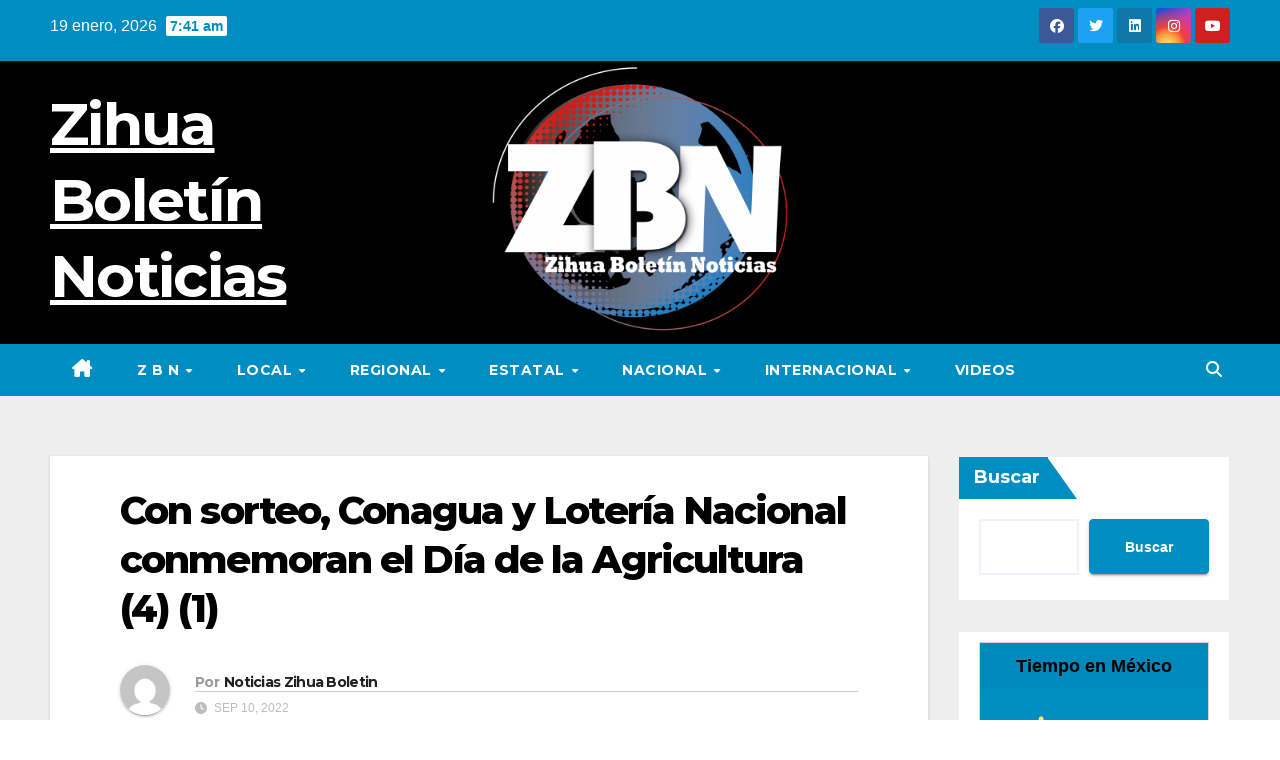

--- FILE ---
content_type: text/html; charset=UTF-8
request_url: https://zihuaboletinnoticias.com/con-sorteo-conagua-y-loteria-nacional-conmemoran-el-dia-de-la-agricultura/con-sorteo-conagua-y-loteria-nacional-conmemoran-el-dia-de-la-agricultura-4-1/
body_size: 15151
content:
<!DOCTYPE html>
<html lang="es">
<head>
<meta charset="UTF-8">
<meta name="viewport" content="width=device-width, initial-scale=1">
<link rel="profile" href="https://gmpg.org/xfn/11">
<meta name='robots' content='index, follow, max-image-preview:large, max-snippet:-1, max-video-preview:-1' />
	<style>img:is([sizes="auto" i], [sizes^="auto," i]) { contain-intrinsic-size: 3000px 1500px }</style>
	
	<!-- This site is optimized with the Yoast SEO plugin v24.7 - https://yoast.com/wordpress/plugins/seo/ -->
	<title>Con sorteo, Conagua y Lotería Nacional conmemoran el Día de la Agricultura (4) (1) - Zihua Bolet&iacute;n Noticias</title>
	<link rel="canonical" href="https://zihuaboletinnoticias.com/con-sorteo-conagua-y-loteria-nacional-conmemoran-el-dia-de-la-agricultura/con-sorteo-conagua-y-loteria-nacional-conmemoran-el-dia-de-la-agricultura-4-1/" />
	<meta property="og:locale" content="es_ES" />
	<meta property="og:type" content="article" />
	<meta property="og:title" content="Con sorteo, Conagua y Lotería Nacional conmemoran el Día de la Agricultura (4) (1) - Zihua Bolet&iacute;n Noticias" />
	<meta property="og:url" content="https://zihuaboletinnoticias.com/con-sorteo-conagua-y-loteria-nacional-conmemoran-el-dia-de-la-agricultura/con-sorteo-conagua-y-loteria-nacional-conmemoran-el-dia-de-la-agricultura-4-1/" />
	<meta property="og:site_name" content="Zihua Bolet&iacute;n Noticias" />
	<meta property="article:publisher" content="https://www.facebook.com/ZihuaBoletinNoticias/" />
	<meta property="og:image" content="https://zihuaboletinnoticias.com/con-sorteo-conagua-y-loteria-nacional-conmemoran-el-dia-de-la-agricultura/con-sorteo-conagua-y-loteria-nacional-conmemoran-el-dia-de-la-agricultura-4-1" />
	<meta property="og:image:width" content="1280" />
	<meta property="og:image:height" content="900" />
	<meta property="og:image:type" content="image/jpeg" />
	<meta name="twitter:card" content="summary_large_image" />
	<meta name="twitter:site" content="@zihuaboletinmx" />
	<script type="application/ld+json" class="yoast-schema-graph">{"@context":"https://schema.org","@graph":[{"@type":"WebPage","@id":"https://zihuaboletinnoticias.com/con-sorteo-conagua-y-loteria-nacional-conmemoran-el-dia-de-la-agricultura/con-sorteo-conagua-y-loteria-nacional-conmemoran-el-dia-de-la-agricultura-4-1/","url":"https://zihuaboletinnoticias.com/con-sorteo-conagua-y-loteria-nacional-conmemoran-el-dia-de-la-agricultura/con-sorteo-conagua-y-loteria-nacional-conmemoran-el-dia-de-la-agricultura-4-1/","name":"Con sorteo, Conagua y Lotería Nacional conmemoran el Día de la Agricultura (4) (1) - Zihua Bolet&iacute;n Noticias","isPartOf":{"@id":"https://zihuaboletinnoticias.com/#website"},"primaryImageOfPage":{"@id":"https://zihuaboletinnoticias.com/con-sorteo-conagua-y-loteria-nacional-conmemoran-el-dia-de-la-agricultura/con-sorteo-conagua-y-loteria-nacional-conmemoran-el-dia-de-la-agricultura-4-1/#primaryimage"},"image":{"@id":"https://zihuaboletinnoticias.com/con-sorteo-conagua-y-loteria-nacional-conmemoran-el-dia-de-la-agricultura/con-sorteo-conagua-y-loteria-nacional-conmemoran-el-dia-de-la-agricultura-4-1/#primaryimage"},"thumbnailUrl":"https://zihuaboletinnoticias.com/wp-content/uploads/2022/09/Con-sorteo-Conagua-y-Loteria-Nacional-conmemoran-el-Dia-de-la-Agricultura-4-1.jpeg","datePublished":"2022-09-10T17:22:28+00:00","breadcrumb":{"@id":"https://zihuaboletinnoticias.com/con-sorteo-conagua-y-loteria-nacional-conmemoran-el-dia-de-la-agricultura/con-sorteo-conagua-y-loteria-nacional-conmemoran-el-dia-de-la-agricultura-4-1/#breadcrumb"},"inLanguage":"es","potentialAction":[{"@type":"ReadAction","target":["https://zihuaboletinnoticias.com/con-sorteo-conagua-y-loteria-nacional-conmemoran-el-dia-de-la-agricultura/con-sorteo-conagua-y-loteria-nacional-conmemoran-el-dia-de-la-agricultura-4-1/"]}]},{"@type":"ImageObject","inLanguage":"es","@id":"https://zihuaboletinnoticias.com/con-sorteo-conagua-y-loteria-nacional-conmemoran-el-dia-de-la-agricultura/con-sorteo-conagua-y-loteria-nacional-conmemoran-el-dia-de-la-agricultura-4-1/#primaryimage","url":"https://zihuaboletinnoticias.com/wp-content/uploads/2022/09/Con-sorteo-Conagua-y-Loteria-Nacional-conmemoran-el-Dia-de-la-Agricultura-4-1.jpeg","contentUrl":"https://zihuaboletinnoticias.com/wp-content/uploads/2022/09/Con-sorteo-Conagua-y-Loteria-Nacional-conmemoran-el-Dia-de-la-Agricultura-4-1.jpeg","width":1280,"height":900},{"@type":"BreadcrumbList","@id":"https://zihuaboletinnoticias.com/con-sorteo-conagua-y-loteria-nacional-conmemoran-el-dia-de-la-agricultura/con-sorteo-conagua-y-loteria-nacional-conmemoran-el-dia-de-la-agricultura-4-1/#breadcrumb","itemListElement":[{"@type":"ListItem","position":1,"name":"Inicio","item":"https://zihuaboletinnoticias.com/"},{"@type":"ListItem","position":2,"name":"Con sorteo, Conagua y Lotería Nacional conmemoran el Día de la Agricultura","item":"https://zihuaboletinnoticias.com/con-sorteo-conagua-y-loteria-nacional-conmemoran-el-dia-de-la-agricultura/"},{"@type":"ListItem","position":3,"name":"Con sorteo, Conagua y Lotería Nacional conmemoran el Día de la Agricultura (4) (1)"}]},{"@type":"WebSite","@id":"https://zihuaboletinnoticias.com/#website","url":"https://zihuaboletinnoticias.com/","name":"Zihua Boletín Noticias","description":"","publisher":{"@id":"https://zihuaboletinnoticias.com/#organization"},"potentialAction":[{"@type":"SearchAction","target":{"@type":"EntryPoint","urlTemplate":"https://zihuaboletinnoticias.com/?s={search_term_string}"},"query-input":{"@type":"PropertyValueSpecification","valueRequired":true,"valueName":"search_term_string"}}],"inLanguage":"es"},{"@type":"Organization","@id":"https://zihuaboletinnoticias.com/#organization","name":"Zihua Boletín Noticias","url":"https://zihuaboletinnoticias.com/","logo":{"@type":"ImageObject","inLanguage":"es","@id":"https://zihuaboletinnoticias.com/#/schema/logo/image/","url":"https://zihuaboletinnoticias.com/wp-content/uploads/2022/05/ko-2.webp","contentUrl":"https://zihuaboletinnoticias.com/wp-content/uploads/2022/05/ko-2.webp","width":1351,"height":454,"caption":"Zihua Boletín Noticias"},"image":{"@id":"https://zihuaboletinnoticias.com/#/schema/logo/image/"},"sameAs":["https://www.facebook.com/ZihuaBoletinNoticias/","https://x.com/zihuaboletinmx","https://www.instagram.com/zihua_boletin_noticias/"]}]}</script>
	<!-- / Yoast SEO plugin. -->


<link rel='dns-prefetch' href='//stats.wp.com' />
<link rel='dns-prefetch' href='//fonts.googleapis.com' />
<link rel='dns-prefetch' href='//widgets.wp.com' />
<link rel='dns-prefetch' href='//s0.wp.com' />
<link rel='dns-prefetch' href='//0.gravatar.com' />
<link rel='dns-prefetch' href='//1.gravatar.com' />
<link rel='dns-prefetch' href='//2.gravatar.com' />
<link rel='preconnect' href='//c0.wp.com' />
<link rel="alternate" type="application/rss+xml" title="Zihua Bolet&iacute;n Noticias &raquo; Feed" href="https://zihuaboletinnoticias.com/feed/" />
<link rel="alternate" type="application/rss+xml" title="Zihua Bolet&iacute;n Noticias &raquo; Feed de los comentarios" href="https://zihuaboletinnoticias.com/comments/feed/" />
<script>
window._wpemojiSettings = {"baseUrl":"https:\/\/s.w.org\/images\/core\/emoji\/15.0.3\/72x72\/","ext":".png","svgUrl":"https:\/\/s.w.org\/images\/core\/emoji\/15.0.3\/svg\/","svgExt":".svg","source":{"concatemoji":"https:\/\/zihuaboletinnoticias.com\/wp-includes\/js\/wp-emoji-release.min.js?ver=6.7.4"}};
/*! This file is auto-generated */
!function(i,n){var o,s,e;function c(e){try{var t={supportTests:e,timestamp:(new Date).valueOf()};sessionStorage.setItem(o,JSON.stringify(t))}catch(e){}}function p(e,t,n){e.clearRect(0,0,e.canvas.width,e.canvas.height),e.fillText(t,0,0);var t=new Uint32Array(e.getImageData(0,0,e.canvas.width,e.canvas.height).data),r=(e.clearRect(0,0,e.canvas.width,e.canvas.height),e.fillText(n,0,0),new Uint32Array(e.getImageData(0,0,e.canvas.width,e.canvas.height).data));return t.every(function(e,t){return e===r[t]})}function u(e,t,n){switch(t){case"flag":return n(e,"\ud83c\udff3\ufe0f\u200d\u26a7\ufe0f","\ud83c\udff3\ufe0f\u200b\u26a7\ufe0f")?!1:!n(e,"\ud83c\uddfa\ud83c\uddf3","\ud83c\uddfa\u200b\ud83c\uddf3")&&!n(e,"\ud83c\udff4\udb40\udc67\udb40\udc62\udb40\udc65\udb40\udc6e\udb40\udc67\udb40\udc7f","\ud83c\udff4\u200b\udb40\udc67\u200b\udb40\udc62\u200b\udb40\udc65\u200b\udb40\udc6e\u200b\udb40\udc67\u200b\udb40\udc7f");case"emoji":return!n(e,"\ud83d\udc26\u200d\u2b1b","\ud83d\udc26\u200b\u2b1b")}return!1}function f(e,t,n){var r="undefined"!=typeof WorkerGlobalScope&&self instanceof WorkerGlobalScope?new OffscreenCanvas(300,150):i.createElement("canvas"),a=r.getContext("2d",{willReadFrequently:!0}),o=(a.textBaseline="top",a.font="600 32px Arial",{});return e.forEach(function(e){o[e]=t(a,e,n)}),o}function t(e){var t=i.createElement("script");t.src=e,t.defer=!0,i.head.appendChild(t)}"undefined"!=typeof Promise&&(o="wpEmojiSettingsSupports",s=["flag","emoji"],n.supports={everything:!0,everythingExceptFlag:!0},e=new Promise(function(e){i.addEventListener("DOMContentLoaded",e,{once:!0})}),new Promise(function(t){var n=function(){try{var e=JSON.parse(sessionStorage.getItem(o));if("object"==typeof e&&"number"==typeof e.timestamp&&(new Date).valueOf()<e.timestamp+604800&&"object"==typeof e.supportTests)return e.supportTests}catch(e){}return null}();if(!n){if("undefined"!=typeof Worker&&"undefined"!=typeof OffscreenCanvas&&"undefined"!=typeof URL&&URL.createObjectURL&&"undefined"!=typeof Blob)try{var e="postMessage("+f.toString()+"("+[JSON.stringify(s),u.toString(),p.toString()].join(",")+"));",r=new Blob([e],{type:"text/javascript"}),a=new Worker(URL.createObjectURL(r),{name:"wpTestEmojiSupports"});return void(a.onmessage=function(e){c(n=e.data),a.terminate(),t(n)})}catch(e){}c(n=f(s,u,p))}t(n)}).then(function(e){for(var t in e)n.supports[t]=e[t],n.supports.everything=n.supports.everything&&n.supports[t],"flag"!==t&&(n.supports.everythingExceptFlag=n.supports.everythingExceptFlag&&n.supports[t]);n.supports.everythingExceptFlag=n.supports.everythingExceptFlag&&!n.supports.flag,n.DOMReady=!1,n.readyCallback=function(){n.DOMReady=!0}}).then(function(){return e}).then(function(){var e;n.supports.everything||(n.readyCallback(),(e=n.source||{}).concatemoji?t(e.concatemoji):e.wpemoji&&e.twemoji&&(t(e.twemoji),t(e.wpemoji)))}))}((window,document),window._wpemojiSettings);
</script>
<style id='wp-emoji-styles-inline-css'>

	img.wp-smiley, img.emoji {
		display: inline !important;
		border: none !important;
		box-shadow: none !important;
		height: 1em !important;
		width: 1em !important;
		margin: 0 0.07em !important;
		vertical-align: -0.1em !important;
		background: none !important;
		padding: 0 !important;
	}
</style>
<link rel='stylesheet' id='wp-block-library-css' href='https://c0.wp.com/c/6.7.4/wp-includes/css/dist/block-library/style.min.css' media='all' />
<link rel='stylesheet' id='mediaelement-css' href='https://c0.wp.com/c/6.7.4/wp-includes/js/mediaelement/mediaelementplayer-legacy.min.css' media='all' />
<link rel='stylesheet' id='wp-mediaelement-css' href='https://c0.wp.com/c/6.7.4/wp-includes/js/mediaelement/wp-mediaelement.min.css' media='all' />
<style id='jetpack-sharing-buttons-style-inline-css'>
.jetpack-sharing-buttons__services-list{display:flex;flex-direction:row;flex-wrap:wrap;gap:0;list-style-type:none;margin:5px;padding:0}.jetpack-sharing-buttons__services-list.has-small-icon-size{font-size:12px}.jetpack-sharing-buttons__services-list.has-normal-icon-size{font-size:16px}.jetpack-sharing-buttons__services-list.has-large-icon-size{font-size:24px}.jetpack-sharing-buttons__services-list.has-huge-icon-size{font-size:36px}@media print{.jetpack-sharing-buttons__services-list{display:none!important}}.editor-styles-wrapper .wp-block-jetpack-sharing-buttons{gap:0;padding-inline-start:0}ul.jetpack-sharing-buttons__services-list.has-background{padding:1.25em 2.375em}
</style>
<style id='classic-theme-styles-inline-css'>
/*! This file is auto-generated */
.wp-block-button__link{color:#fff;background-color:#32373c;border-radius:9999px;box-shadow:none;text-decoration:none;padding:calc(.667em + 2px) calc(1.333em + 2px);font-size:1.125em}.wp-block-file__button{background:#32373c;color:#fff;text-decoration:none}
</style>
<style id='global-styles-inline-css'>
:root{--wp--preset--aspect-ratio--square: 1;--wp--preset--aspect-ratio--4-3: 4/3;--wp--preset--aspect-ratio--3-4: 3/4;--wp--preset--aspect-ratio--3-2: 3/2;--wp--preset--aspect-ratio--2-3: 2/3;--wp--preset--aspect-ratio--16-9: 16/9;--wp--preset--aspect-ratio--9-16: 9/16;--wp--preset--color--black: #000000;--wp--preset--color--cyan-bluish-gray: #abb8c3;--wp--preset--color--white: #ffffff;--wp--preset--color--pale-pink: #f78da7;--wp--preset--color--vivid-red: #cf2e2e;--wp--preset--color--luminous-vivid-orange: #ff6900;--wp--preset--color--luminous-vivid-amber: #fcb900;--wp--preset--color--light-green-cyan: #7bdcb5;--wp--preset--color--vivid-green-cyan: #00d084;--wp--preset--color--pale-cyan-blue: #8ed1fc;--wp--preset--color--vivid-cyan-blue: #0693e3;--wp--preset--color--vivid-purple: #9b51e0;--wp--preset--gradient--vivid-cyan-blue-to-vivid-purple: linear-gradient(135deg,rgba(6,147,227,1) 0%,rgb(155,81,224) 100%);--wp--preset--gradient--light-green-cyan-to-vivid-green-cyan: linear-gradient(135deg,rgb(122,220,180) 0%,rgb(0,208,130) 100%);--wp--preset--gradient--luminous-vivid-amber-to-luminous-vivid-orange: linear-gradient(135deg,rgba(252,185,0,1) 0%,rgba(255,105,0,1) 100%);--wp--preset--gradient--luminous-vivid-orange-to-vivid-red: linear-gradient(135deg,rgba(255,105,0,1) 0%,rgb(207,46,46) 100%);--wp--preset--gradient--very-light-gray-to-cyan-bluish-gray: linear-gradient(135deg,rgb(238,238,238) 0%,rgb(169,184,195) 100%);--wp--preset--gradient--cool-to-warm-spectrum: linear-gradient(135deg,rgb(74,234,220) 0%,rgb(151,120,209) 20%,rgb(207,42,186) 40%,rgb(238,44,130) 60%,rgb(251,105,98) 80%,rgb(254,248,76) 100%);--wp--preset--gradient--blush-light-purple: linear-gradient(135deg,rgb(255,206,236) 0%,rgb(152,150,240) 100%);--wp--preset--gradient--blush-bordeaux: linear-gradient(135deg,rgb(254,205,165) 0%,rgb(254,45,45) 50%,rgb(107,0,62) 100%);--wp--preset--gradient--luminous-dusk: linear-gradient(135deg,rgb(255,203,112) 0%,rgb(199,81,192) 50%,rgb(65,88,208) 100%);--wp--preset--gradient--pale-ocean: linear-gradient(135deg,rgb(255,245,203) 0%,rgb(182,227,212) 50%,rgb(51,167,181) 100%);--wp--preset--gradient--electric-grass: linear-gradient(135deg,rgb(202,248,128) 0%,rgb(113,206,126) 100%);--wp--preset--gradient--midnight: linear-gradient(135deg,rgb(2,3,129) 0%,rgb(40,116,252) 100%);--wp--preset--font-size--small: 13px;--wp--preset--font-size--medium: 20px;--wp--preset--font-size--large: 36px;--wp--preset--font-size--x-large: 42px;--wp--preset--spacing--20: 0.44rem;--wp--preset--spacing--30: 0.67rem;--wp--preset--spacing--40: 1rem;--wp--preset--spacing--50: 1.5rem;--wp--preset--spacing--60: 2.25rem;--wp--preset--spacing--70: 3.38rem;--wp--preset--spacing--80: 5.06rem;--wp--preset--shadow--natural: 6px 6px 9px rgba(0, 0, 0, 0.2);--wp--preset--shadow--deep: 12px 12px 50px rgba(0, 0, 0, 0.4);--wp--preset--shadow--sharp: 6px 6px 0px rgba(0, 0, 0, 0.2);--wp--preset--shadow--outlined: 6px 6px 0px -3px rgba(255, 255, 255, 1), 6px 6px rgba(0, 0, 0, 1);--wp--preset--shadow--crisp: 6px 6px 0px rgba(0, 0, 0, 1);}:where(.is-layout-flex){gap: 0.5em;}:where(.is-layout-grid){gap: 0.5em;}body .is-layout-flex{display: flex;}.is-layout-flex{flex-wrap: wrap;align-items: center;}.is-layout-flex > :is(*, div){margin: 0;}body .is-layout-grid{display: grid;}.is-layout-grid > :is(*, div){margin: 0;}:where(.wp-block-columns.is-layout-flex){gap: 2em;}:where(.wp-block-columns.is-layout-grid){gap: 2em;}:where(.wp-block-post-template.is-layout-flex){gap: 1.25em;}:where(.wp-block-post-template.is-layout-grid){gap: 1.25em;}.has-black-color{color: var(--wp--preset--color--black) !important;}.has-cyan-bluish-gray-color{color: var(--wp--preset--color--cyan-bluish-gray) !important;}.has-white-color{color: var(--wp--preset--color--white) !important;}.has-pale-pink-color{color: var(--wp--preset--color--pale-pink) !important;}.has-vivid-red-color{color: var(--wp--preset--color--vivid-red) !important;}.has-luminous-vivid-orange-color{color: var(--wp--preset--color--luminous-vivid-orange) !important;}.has-luminous-vivid-amber-color{color: var(--wp--preset--color--luminous-vivid-amber) !important;}.has-light-green-cyan-color{color: var(--wp--preset--color--light-green-cyan) !important;}.has-vivid-green-cyan-color{color: var(--wp--preset--color--vivid-green-cyan) !important;}.has-pale-cyan-blue-color{color: var(--wp--preset--color--pale-cyan-blue) !important;}.has-vivid-cyan-blue-color{color: var(--wp--preset--color--vivid-cyan-blue) !important;}.has-vivid-purple-color{color: var(--wp--preset--color--vivid-purple) !important;}.has-black-background-color{background-color: var(--wp--preset--color--black) !important;}.has-cyan-bluish-gray-background-color{background-color: var(--wp--preset--color--cyan-bluish-gray) !important;}.has-white-background-color{background-color: var(--wp--preset--color--white) !important;}.has-pale-pink-background-color{background-color: var(--wp--preset--color--pale-pink) !important;}.has-vivid-red-background-color{background-color: var(--wp--preset--color--vivid-red) !important;}.has-luminous-vivid-orange-background-color{background-color: var(--wp--preset--color--luminous-vivid-orange) !important;}.has-luminous-vivid-amber-background-color{background-color: var(--wp--preset--color--luminous-vivid-amber) !important;}.has-light-green-cyan-background-color{background-color: var(--wp--preset--color--light-green-cyan) !important;}.has-vivid-green-cyan-background-color{background-color: var(--wp--preset--color--vivid-green-cyan) !important;}.has-pale-cyan-blue-background-color{background-color: var(--wp--preset--color--pale-cyan-blue) !important;}.has-vivid-cyan-blue-background-color{background-color: var(--wp--preset--color--vivid-cyan-blue) !important;}.has-vivid-purple-background-color{background-color: var(--wp--preset--color--vivid-purple) !important;}.has-black-border-color{border-color: var(--wp--preset--color--black) !important;}.has-cyan-bluish-gray-border-color{border-color: var(--wp--preset--color--cyan-bluish-gray) !important;}.has-white-border-color{border-color: var(--wp--preset--color--white) !important;}.has-pale-pink-border-color{border-color: var(--wp--preset--color--pale-pink) !important;}.has-vivid-red-border-color{border-color: var(--wp--preset--color--vivid-red) !important;}.has-luminous-vivid-orange-border-color{border-color: var(--wp--preset--color--luminous-vivid-orange) !important;}.has-luminous-vivid-amber-border-color{border-color: var(--wp--preset--color--luminous-vivid-amber) !important;}.has-light-green-cyan-border-color{border-color: var(--wp--preset--color--light-green-cyan) !important;}.has-vivid-green-cyan-border-color{border-color: var(--wp--preset--color--vivid-green-cyan) !important;}.has-pale-cyan-blue-border-color{border-color: var(--wp--preset--color--pale-cyan-blue) !important;}.has-vivid-cyan-blue-border-color{border-color: var(--wp--preset--color--vivid-cyan-blue) !important;}.has-vivid-purple-border-color{border-color: var(--wp--preset--color--vivid-purple) !important;}.has-vivid-cyan-blue-to-vivid-purple-gradient-background{background: var(--wp--preset--gradient--vivid-cyan-blue-to-vivid-purple) !important;}.has-light-green-cyan-to-vivid-green-cyan-gradient-background{background: var(--wp--preset--gradient--light-green-cyan-to-vivid-green-cyan) !important;}.has-luminous-vivid-amber-to-luminous-vivid-orange-gradient-background{background: var(--wp--preset--gradient--luminous-vivid-amber-to-luminous-vivid-orange) !important;}.has-luminous-vivid-orange-to-vivid-red-gradient-background{background: var(--wp--preset--gradient--luminous-vivid-orange-to-vivid-red) !important;}.has-very-light-gray-to-cyan-bluish-gray-gradient-background{background: var(--wp--preset--gradient--very-light-gray-to-cyan-bluish-gray) !important;}.has-cool-to-warm-spectrum-gradient-background{background: var(--wp--preset--gradient--cool-to-warm-spectrum) !important;}.has-blush-light-purple-gradient-background{background: var(--wp--preset--gradient--blush-light-purple) !important;}.has-blush-bordeaux-gradient-background{background: var(--wp--preset--gradient--blush-bordeaux) !important;}.has-luminous-dusk-gradient-background{background: var(--wp--preset--gradient--luminous-dusk) !important;}.has-pale-ocean-gradient-background{background: var(--wp--preset--gradient--pale-ocean) !important;}.has-electric-grass-gradient-background{background: var(--wp--preset--gradient--electric-grass) !important;}.has-midnight-gradient-background{background: var(--wp--preset--gradient--midnight) !important;}.has-small-font-size{font-size: var(--wp--preset--font-size--small) !important;}.has-medium-font-size{font-size: var(--wp--preset--font-size--medium) !important;}.has-large-font-size{font-size: var(--wp--preset--font-size--large) !important;}.has-x-large-font-size{font-size: var(--wp--preset--font-size--x-large) !important;}
:where(.wp-block-post-template.is-layout-flex){gap: 1.25em;}:where(.wp-block-post-template.is-layout-grid){gap: 1.25em;}
:where(.wp-block-columns.is-layout-flex){gap: 2em;}:where(.wp-block-columns.is-layout-grid){gap: 2em;}
:root :where(.wp-block-pullquote){font-size: 1.5em;line-height: 1.6;}
</style>
<link rel='stylesheet' id='tiempo-css' href='https://zihuaboletinnoticias.com/wp-content/plugins/tiempo/public/css/tiempo-public.css?ver=1.0.0' media='all' />
<link rel='stylesheet' id='newsup-fonts-css' href='//fonts.googleapis.com/css?family=Montserrat%3A400%2C500%2C700%2C800%7CWork%2BSans%3A300%2C400%2C500%2C600%2C700%2C800%2C900%26display%3Dswap&#038;subset=latin%2Clatin-ext' media='all' />
<link rel='stylesheet' id='bootstrap-css' href='https://zihuaboletinnoticias.com/wp-content/themes/newsup/css/bootstrap.css?ver=6.7.4' media='all' />
<link rel='stylesheet' id='newsup-style-css' href='https://zihuaboletinnoticias.com/wp-content/themes/news-live/style.css?ver=6.7.4' media='all' />
<link rel='stylesheet' id='font-awesome-5-all-css' href='https://zihuaboletinnoticias.com/wp-content/themes/newsup/css/font-awesome/css/all.min.css?ver=6.7.4' media='all' />
<link rel='stylesheet' id='font-awesome-4-shim-css' href='https://zihuaboletinnoticias.com/wp-content/themes/newsup/css/font-awesome/css/v4-shims.min.css?ver=6.7.4' media='all' />
<link rel='stylesheet' id='owl-carousel-css' href='https://zihuaboletinnoticias.com/wp-content/themes/newsup/css/owl.carousel.css?ver=6.7.4' media='all' />
<link rel='stylesheet' id='smartmenus-css' href='https://zihuaboletinnoticias.com/wp-content/themes/newsup/css/jquery.smartmenus.bootstrap.css?ver=6.7.4' media='all' />
<link rel='stylesheet' id='newsup-custom-css-css' href='https://zihuaboletinnoticias.com/wp-content/themes/newsup/inc/ansar/customize/css/customizer.css?ver=1.0' media='all' />
<link rel='stylesheet' id='jetpack_likes-css' href='https://c0.wp.com/p/jetpack/14.4.1/modules/likes/style.css' media='all' />
<style id='akismet-widget-style-inline-css'>

			.a-stats {
				--akismet-color-mid-green: #357b49;
				--akismet-color-white: #fff;
				--akismet-color-light-grey: #f6f7f7;

				max-width: 350px;
				width: auto;
			}

			.a-stats * {
				all: unset;
				box-sizing: border-box;
			}

			.a-stats strong {
				font-weight: 600;
			}

			.a-stats a.a-stats__link,
			.a-stats a.a-stats__link:visited,
			.a-stats a.a-stats__link:active {
				background: var(--akismet-color-mid-green);
				border: none;
				box-shadow: none;
				border-radius: 8px;
				color: var(--akismet-color-white);
				cursor: pointer;
				display: block;
				font-family: -apple-system, BlinkMacSystemFont, 'Segoe UI', 'Roboto', 'Oxygen-Sans', 'Ubuntu', 'Cantarell', 'Helvetica Neue', sans-serif;
				font-weight: 500;
				padding: 12px;
				text-align: center;
				text-decoration: none;
				transition: all 0.2s ease;
			}

			/* Extra specificity to deal with TwentyTwentyOne focus style */
			.widget .a-stats a.a-stats__link:focus {
				background: var(--akismet-color-mid-green);
				color: var(--akismet-color-white);
				text-decoration: none;
			}

			.a-stats a.a-stats__link:hover {
				filter: brightness(110%);
				box-shadow: 0 4px 12px rgba(0, 0, 0, 0.06), 0 0 2px rgba(0, 0, 0, 0.16);
			}

			.a-stats .count {
				color: var(--akismet-color-white);
				display: block;
				font-size: 1.5em;
				line-height: 1.4;
				padding: 0 13px;
				white-space: nowrap;
			}
		
</style>
<link rel='stylesheet' id='newsup-style-parent-css' href='https://zihuaboletinnoticias.com/wp-content/themes/newsup/style.css?ver=6.7.4' media='all' />
<link rel='stylesheet' id='newslive-style-css' href='https://zihuaboletinnoticias.com/wp-content/themes/news-live/style.css?ver=1.0' media='all' />
<link rel='stylesheet' id='newslive-default-css-css' href='https://zihuaboletinnoticias.com/wp-content/themes/news-live/css/colors/default.css?ver=6.7.4' media='all' />
<link rel='stylesheet' id='sharedaddy-css' href='https://c0.wp.com/p/jetpack/14.4.1/modules/sharedaddy/sharing.css' media='all' />
<link rel='stylesheet' id='social-logos-css' href='https://c0.wp.com/p/jetpack/14.4.1/_inc/social-logos/social-logos.min.css' media='all' />
<script src="https://c0.wp.com/c/6.7.4/wp-includes/js/jquery/jquery.min.js" id="jquery-core-js"></script>
<script src="https://c0.wp.com/c/6.7.4/wp-includes/js/jquery/jquery-migrate.min.js" id="jquery-migrate-js"></script>
<script src="https://zihuaboletinnoticias.com/wp-content/plugins/tiempo/public/js/tiempo-public.js?ver=1.0.0" id="tiempo-js"></script>
<script src="https://zihuaboletinnoticias.com/wp-content/themes/newsup/js/navigation.js?ver=6.7.4" id="newsup-navigation-js"></script>
<script src="https://zihuaboletinnoticias.com/wp-content/themes/newsup/js/bootstrap.js?ver=6.7.4" id="bootstrap-js"></script>
<script src="https://zihuaboletinnoticias.com/wp-content/themes/newsup/js/owl.carousel.min.js?ver=6.7.4" id="owl-carousel-min-js"></script>
<script src="https://zihuaboletinnoticias.com/wp-content/themes/newsup/js/jquery.smartmenus.js?ver=6.7.4" id="smartmenus-js-js"></script>
<script src="https://zihuaboletinnoticias.com/wp-content/themes/newsup/js/jquery.smartmenus.bootstrap.js?ver=6.7.4" id="bootstrap-smartmenus-js-js"></script>
<script src="https://zihuaboletinnoticias.com/wp-content/themes/newsup/js/jquery.marquee.js?ver=6.7.4" id="newsup-marquee-js-js"></script>
<script src="https://zihuaboletinnoticias.com/wp-content/themes/newsup/js/main.js?ver=6.7.4" id="newsup-main-js-js"></script>
<link rel="https://api.w.org/" href="https://zihuaboletinnoticias.com/wp-json/" /><link rel="alternate" title="JSON" type="application/json" href="https://zihuaboletinnoticias.com/wp-json/wp/v2/media/74309" /><link rel="EditURI" type="application/rsd+xml" title="RSD" href="https://zihuaboletinnoticias.com/xmlrpc.php?rsd" />
<link rel='shortlink' href='https://zihuaboletinnoticias.com/?p=74309' />
<link rel="alternate" title="oEmbed (JSON)" type="application/json+oembed" href="https://zihuaboletinnoticias.com/wp-json/oembed/1.0/embed?url=https%3A%2F%2Fzihuaboletinnoticias.com%2Fcon-sorteo-conagua-y-loteria-nacional-conmemoran-el-dia-de-la-agricultura%2Fcon-sorteo-conagua-y-loteria-nacional-conmemoran-el-dia-de-la-agricultura-4-1%2F" />
<link rel="alternate" title="oEmbed (XML)" type="text/xml+oembed" href="https://zihuaboletinnoticias.com/wp-json/oembed/1.0/embed?url=https%3A%2F%2Fzihuaboletinnoticias.com%2Fcon-sorteo-conagua-y-loteria-nacional-conmemoran-el-dia-de-la-agricultura%2Fcon-sorteo-conagua-y-loteria-nacional-conmemoran-el-dia-de-la-agricultura-4-1%2F&#038;format=xml" />
<style type="text/css">
			.aiovg-player {
				display: block;
				position: relative;
				padding-bottom: 56.25%;
				width: 100%;
				height: 0;	
				overflow: hidden;
			}
			
			.aiovg-player iframe,
			.aiovg-player .video-js,
			.aiovg-player .plyr {
				--plyr-color-main: #00b2ff;
				position: absolute;
				inset: 0;	
				margin: 0;
				padding: 0;
				width: 100%;
				height: 100%;
			}
		</style>	<style>img#wpstats{display:none}</style>
		<style type="text/css" id="custom-background-css">
    .wrapper { background-color: #eee; }
</style>
    <style type="text/css">
            body .site-title a,
        body .site-description {
            color: ##143745;
        }

        .site-branding-text .site-title a {
                font-size: 59px;
            }

            @media only screen and (max-width: 640px) {
                .site-branding-text .site-title a {
                    font-size: 40px;

                }
            }

            @media only screen and (max-width: 375px) {
                .site-branding-text .site-title a {
                    font-size: 32px;

                }
            }

        </style>
    </head>
<body class="attachment attachment-template-default single single-attachment postid-74309 attachmentid-74309 attachment-jpeg wp-embed-responsive ta-hide-date-author-in-list" >
<div id="page" class="site">
<a class="skip-link screen-reader-text" href="#content">
Saltar al contenido</a>
    <div class="wrapper" id="custom-background-css">
        <header class="mg-headwidget">
            <!--==================== TOP BAR ====================-->

            <div class="mg-head-detail hidden-xs">
    <div class="container-fluid">
        <div class="row">
                        <div class="col-md-6 col-xs-12">
                <ul class="info-left">
                            <li>19 enero, 2026            <span class="time">  7:41 am</span>
                   </li>
                   </ul>

                           </div>


                        <div class="col-md-6 col-xs-12">
                <ul class="mg-social info-right">
                    
                                            <a  target="_blank" href="https://www.facebook.com/ZihuaBoletinNoticias/">
                      <li><span class="icon-soci facebook"><i class="fab fa-facebook"></i></span> </li></a>
                                                                  <a target="_blank" href="https://twitter.com/zihuaboletinmx">
                      <li><span class="icon-soci twitter"><i class="fab fa-twitter"></i></span></li></a>
                                                                  <a target="_blank"  href="https://www.linkedin.com/in/zihua-bolet%C3%ADn-noticias-08159b1a0/">
                      <li><span class="icon-soci linkedin"><i class="fab fa-linkedin"></i></span></li></a>
                                                                  <a target="_blank"  href="https://www.instagram.com/zihuaboletinnoticias/">
                      <li><span class="icon-soci instagram"><i class="fab fa-instagram"></i></span></li></a>
                                                                  <a target="_blank"  href="https://www.youtube.com/channel/UCsfLI8AkP6UelKllBtJ-S9g">
                      <li><span class="icon-soci youtube"><i class="fab fa-youtube"></i></span></li></a>
                                              
                                      </ul>
            </div>
                    </div>
    </div>
</div>
            <div class="clearfix"></div>
                        <div class="mg-nav-widget-area-back" style='background-image: url("https://zihuaboletinnoticias.com/wp-content/uploads/2022/07/cropped-nuevo-intento-2.png" );'>
                        <div class="overlay">
              <div class="inner" > 
                <div class="container-fluid">
                    <div class="mg-nav-widget-area">
                        <div class="row align-items-center">
                                                      <div class="col-md-3 col-sm-4 text-center-xs">
                                                              <div class="navbar-header">
                                                                <div class="site-branding-text">
                                                                <p class="site-title"> <a href="https://zihuaboletinnoticias.com/" rel="home">Zihua Bolet&iacute;n Noticias</a></p>
                                                                <p class="site-description"></p>
                                </div>
                                                              </div>
                            </div>
                           
                        </div>
                    </div>
                </div>
              </div>
              </div>
          </div>
    <div class="mg-menu-full">
      <nav class="navbar navbar-expand-lg navbar-wp">
        <div class="container-fluid flex-row">
          
                <!-- Right nav -->
                    <div class="m-header pl-3 ml-auto my-2 my-lg-0 position-relative align-items-center">
                                                <a class="mobilehomebtn" href="https://zihuaboletinnoticias.com"><span class="fas fa-home"></span></a>
                        
                        <div class="dropdown ml-auto show mg-search-box pr-3">
                            <a class="dropdown-toggle msearch ml-auto" href="#" role="button" id="dropdownMenuLink" data-toggle="dropdown" aria-haspopup="true" aria-expanded="false">
                               <i class="fas fa-search"></i>
                            </a>

                            <div class="dropdown-menu searchinner" aria-labelledby="dropdownMenuLink">
                        <form role="search" method="get" id="searchform" action="https://zihuaboletinnoticias.com/">
  <div class="input-group">
    <input type="search" class="form-control" placeholder="Buscar" value="" name="s" />
    <span class="input-group-btn btn-default">
    <button type="submit" class="btn"> <i class="fas fa-search"></i> </button>
    </span> </div>
</form>                      </div>
                        </div>
                        <!-- navbar-toggle -->
                        <button class="navbar-toggler" type="button" data-toggle="collapse" data-target="#navbar-wp" aria-controls="navbarSupportedContent" aria-expanded="false" aria-label="Alternar la navegación">
                          <i class="fas fa-bars"></i>
                        </button>
                        <!-- /navbar-toggle -->
                    </div>
                    <!-- /Right nav --> 
          
                  <div class="collapse navbar-collapse" id="navbar-wp">
                    <div class="d-md-block">
                  <ul id="menu-menu-principal" class="nav navbar-nav mr-auto"><li class="active home"><a class="homebtn" href="https://zihuaboletinnoticias.com"><span class='fa-solid fa-house-chimney'></span></a></li><li id="menu-item-73558" class="menu-item menu-item-type-post_type menu-item-object-page menu-item-has-children menu-item-73558 dropdown"><a class="nav-link" title="Z B N" href="https://zihuaboletinnoticias.com/nosotros-2-2/" data-toggle="dropdown" class="dropdown-toggle">Z B N </a>
<ul role="menu" class=" dropdown-menu">
	<li id="menu-item-73557" class="menu-item menu-item-type-post_type menu-item-object-page menu-item-73557"><a class="dropdown-item" title="Contáctanos" href="https://zihuaboletinnoticias.com/contactanos/">Contáctanos</a></li>
</ul>
</li>
<li id="menu-item-73559" class="menu-item menu-item-type-taxonomy menu-item-object-category menu-item-has-children menu-item-73559 dropdown"><a class="nav-link" title="Local" href="https://zihuaboletinnoticias.com/category/local/" data-toggle="dropdown" class="dropdown-toggle">Local </a>
<ul role="menu" class=" dropdown-menu">
	<li id="menu-item-73563" class="menu-item menu-item-type-taxonomy menu-item-object-category menu-item-73563"><a class="dropdown-item" title="Local Política" href="https://zihuaboletinnoticias.com/category/local/local-politca/">Local Política</a></li>
	<li id="menu-item-73562" class="menu-item menu-item-type-taxonomy menu-item-object-category menu-item-73562"><a class="dropdown-item" title="Local Economía" href="https://zihuaboletinnoticias.com/category/local/local-economia/">Local Economía</a></li>
	<li id="menu-item-73565" class="menu-item menu-item-type-taxonomy menu-item-object-category menu-item-73565"><a class="dropdown-item" title="Local Social" href="https://zihuaboletinnoticias.com/category/local/local-social/">Local Social</a></li>
	<li id="menu-item-73566" class="menu-item menu-item-type-taxonomy menu-item-object-category menu-item-73566"><a class="dropdown-item" title="Local Turismo" href="https://zihuaboletinnoticias.com/category/local/local-turismo/">Local Turismo</a></li>
	<li id="menu-item-73560" class="menu-item menu-item-type-taxonomy menu-item-object-category menu-item-73560"><a class="dropdown-item" title="Local Cultura" href="https://zihuaboletinnoticias.com/category/local/local-cultura/">Local Cultura</a></li>
	<li id="menu-item-73561" class="menu-item menu-item-type-taxonomy menu-item-object-category menu-item-73561"><a class="dropdown-item" title="Local Deporte" href="https://zihuaboletinnoticias.com/category/local/local-deporte/">Local Deporte</a></li>
	<li id="menu-item-73564" class="menu-item menu-item-type-taxonomy menu-item-object-category menu-item-73564"><a class="dropdown-item" title="Local Salud" href="https://zihuaboletinnoticias.com/category/local/local-salud/">Local Salud</a></li>
</ul>
</li>
<li id="menu-item-73567" class="menu-item menu-item-type-taxonomy menu-item-object-category menu-item-has-children menu-item-73567 dropdown"><a class="nav-link" title="Regional" href="https://zihuaboletinnoticias.com/category/regional/" data-toggle="dropdown" class="dropdown-toggle">Regional </a>
<ul role="menu" class=" dropdown-menu">
	<li id="menu-item-73571" class="menu-item menu-item-type-taxonomy menu-item-object-category menu-item-73571"><a class="dropdown-item" title="Regional Política" href="https://zihuaboletinnoticias.com/category/regional/regional-politica/">Regional Política</a></li>
	<li id="menu-item-73570" class="menu-item menu-item-type-taxonomy menu-item-object-category menu-item-73570"><a class="dropdown-item" title="Regional Economía" href="https://zihuaboletinnoticias.com/category/regional/regional-economia/">Regional Economía</a></li>
	<li id="menu-item-73573" class="menu-item menu-item-type-taxonomy menu-item-object-category menu-item-73573"><a class="dropdown-item" title="Regional Social" href="https://zihuaboletinnoticias.com/category/regional/regional-social/">Regional Social</a></li>
	<li id="menu-item-73574" class="menu-item menu-item-type-taxonomy menu-item-object-category menu-item-73574"><a class="dropdown-item" title="Regional Turismo" href="https://zihuaboletinnoticias.com/category/regional/regional-turismo/">Regional Turismo</a></li>
	<li id="menu-item-73568" class="menu-item menu-item-type-taxonomy menu-item-object-category menu-item-73568"><a class="dropdown-item" title="Regional Cultura" href="https://zihuaboletinnoticias.com/category/regional/regional-cultura/">Regional Cultura</a></li>
	<li id="menu-item-73572" class="menu-item menu-item-type-taxonomy menu-item-object-category menu-item-73572"><a class="dropdown-item" title="Regional Salud" href="https://zihuaboletinnoticias.com/category/regional/regional-salud/">Regional Salud</a></li>
	<li id="menu-item-73569" class="menu-item menu-item-type-taxonomy menu-item-object-category menu-item-73569"><a class="dropdown-item" title="Regional Deporte" href="https://zihuaboletinnoticias.com/category/regional/regional-deporte/">Regional Deporte</a></li>
</ul>
</li>
<li id="menu-item-73575" class="menu-item menu-item-type-taxonomy menu-item-object-category menu-item-has-children menu-item-73575 dropdown"><a class="nav-link" title="Estatal" href="https://zihuaboletinnoticias.com/category/estatal/" data-toggle="dropdown" class="dropdown-toggle">Estatal </a>
<ul role="menu" class=" dropdown-menu">
	<li id="menu-item-73579" class="menu-item menu-item-type-taxonomy menu-item-object-category menu-item-73579"><a class="dropdown-item" title="Estatal Política" href="https://zihuaboletinnoticias.com/category/estatal/estatales-politica/">Estatal Política</a></li>
	<li id="menu-item-73578" class="menu-item menu-item-type-taxonomy menu-item-object-category menu-item-73578"><a class="dropdown-item" title="Estatal Economía" href="https://zihuaboletinnoticias.com/category/estatal/estatal-economia/">Estatal Economía</a></li>
	<li id="menu-item-73581" class="menu-item menu-item-type-taxonomy menu-item-object-category menu-item-73581"><a class="dropdown-item" title="Estatal Social" href="https://zihuaboletinnoticias.com/category/estatal/estatales-social/">Estatal Social</a></li>
	<li id="menu-item-73582" class="menu-item menu-item-type-taxonomy menu-item-object-category menu-item-73582"><a class="dropdown-item" title="Estatal Turismo" href="https://zihuaboletinnoticias.com/category/estatal/estatal-turismo/">Estatal Turismo</a></li>
	<li id="menu-item-73576" class="menu-item menu-item-type-taxonomy menu-item-object-category menu-item-73576"><a class="dropdown-item" title="Estatal Cultura" href="https://zihuaboletinnoticias.com/category/estatal/estatal-cultura/">Estatal Cultura</a></li>
	<li id="menu-item-73580" class="menu-item menu-item-type-taxonomy menu-item-object-category menu-item-73580"><a class="dropdown-item" title="Estatal Salud" href="https://zihuaboletinnoticias.com/category/estatal/salud/">Estatal Salud</a></li>
	<li id="menu-item-73577" class="menu-item menu-item-type-taxonomy menu-item-object-category menu-item-73577"><a class="dropdown-item" title="Estatal Deporte" href="https://zihuaboletinnoticias.com/category/estatal/estatal-deporte/">Estatal Deporte</a></li>
</ul>
</li>
<li id="menu-item-73583" class="menu-item menu-item-type-taxonomy menu-item-object-category menu-item-has-children menu-item-73583 dropdown"><a class="nav-link" title="Nacional" href="https://zihuaboletinnoticias.com/category/nacional/" data-toggle="dropdown" class="dropdown-toggle">Nacional </a>
<ul role="menu" class=" dropdown-menu">
	<li id="menu-item-73587" class="menu-item menu-item-type-taxonomy menu-item-object-category menu-item-73587"><a class="dropdown-item" title="Nacional Política" href="https://zihuaboletinnoticias.com/category/nacional/nacional-politica/">Nacional Política</a></li>
	<li id="menu-item-73586" class="menu-item menu-item-type-taxonomy menu-item-object-category menu-item-73586"><a class="dropdown-item" title="Nacional Economía" href="https://zihuaboletinnoticias.com/category/nacional/nacional-economia/">Nacional Economía</a></li>
	<li id="menu-item-73589" class="menu-item menu-item-type-taxonomy menu-item-object-category menu-item-73589"><a class="dropdown-item" title="Nacional Social" href="https://zihuaboletinnoticias.com/category/nacional/nacional-social/">Nacional Social</a></li>
	<li id="menu-item-73590" class="menu-item menu-item-type-taxonomy menu-item-object-category menu-item-73590"><a class="dropdown-item" title="Nacional Turismo" href="https://zihuaboletinnoticias.com/category/nacional/nacional-turismo/">Nacional Turismo</a></li>
	<li id="menu-item-73584" class="menu-item menu-item-type-taxonomy menu-item-object-category menu-item-73584"><a class="dropdown-item" title="Nacional Cultura" href="https://zihuaboletinnoticias.com/category/nacional/nacional-cultura/">Nacional Cultura</a></li>
	<li id="menu-item-73588" class="menu-item menu-item-type-taxonomy menu-item-object-category menu-item-73588"><a class="dropdown-item" title="Nacional Salud" href="https://zihuaboletinnoticias.com/category/nacional/nacional-salud/">Nacional Salud</a></li>
	<li id="menu-item-73585" class="menu-item menu-item-type-taxonomy menu-item-object-category menu-item-73585"><a class="dropdown-item" title="Nacional Deporte" href="https://zihuaboletinnoticias.com/category/nacional/nacional-deporte/">Nacional Deporte</a></li>
</ul>
</li>
<li id="menu-item-73591" class="menu-item menu-item-type-taxonomy menu-item-object-category menu-item-has-children menu-item-73591 dropdown"><a class="nav-link" title="Internacional" href="https://zihuaboletinnoticias.com/category/internacional/" data-toggle="dropdown" class="dropdown-toggle">Internacional </a>
<ul role="menu" class=" dropdown-menu">
	<li id="menu-item-73595" class="menu-item menu-item-type-taxonomy menu-item-object-category menu-item-73595"><a class="dropdown-item" title="Internacional Política" href="https://zihuaboletinnoticias.com/category/internacional/internacional-politica/">Internacional Política</a></li>
	<li id="menu-item-73594" class="menu-item menu-item-type-taxonomy menu-item-object-category menu-item-73594"><a class="dropdown-item" title="Internacional Economía" href="https://zihuaboletinnoticias.com/category/internacional/internacional-economia/">Internacional Economía</a></li>
	<li id="menu-item-73597" class="menu-item menu-item-type-taxonomy menu-item-object-category menu-item-73597"><a class="dropdown-item" title="Internacional Sociales" href="https://zihuaboletinnoticias.com/category/internacional/internacional-sociales/">Internacional Sociales</a></li>
	<li id="menu-item-73598" class="menu-item menu-item-type-taxonomy menu-item-object-category menu-item-73598"><a class="dropdown-item" title="Internacional Turismo" href="https://zihuaboletinnoticias.com/category/internacional/internacional-turismo/">Internacional Turismo</a></li>
	<li id="menu-item-73592" class="menu-item menu-item-type-taxonomy menu-item-object-category menu-item-73592"><a class="dropdown-item" title="Internacional Cultura" href="https://zihuaboletinnoticias.com/category/internacional/internacional-culturad/">Internacional Cultura</a></li>
	<li id="menu-item-73596" class="menu-item menu-item-type-taxonomy menu-item-object-category menu-item-73596"><a class="dropdown-item" title="Internacional Salud" href="https://zihuaboletinnoticias.com/category/internacional/internacional-salud/">Internacional Salud</a></li>
	<li id="menu-item-73593" class="menu-item menu-item-type-taxonomy menu-item-object-category menu-item-73593"><a class="dropdown-item" title="Internacional Deporte" href="https://zihuaboletinnoticias.com/category/internacional/deporte/">Internacional Deporte</a></li>
</ul>
</li>
<li id="menu-item-73604" class="menu-item menu-item-type-taxonomy menu-item-object-category menu-item-73604"><a class="nav-link" title="Videos" href="https://zihuaboletinnoticias.com/category/videos/">Videos</a></li>
</ul>                </div>    
                  </div>

                <!-- Right nav -->
                    <div class="d-none d-lg-block pl-3 ml-auto my-2 my-lg-0 position-relative align-items-center">
                        <div class="dropdown show mg-search-box pr-2">
                            <a class="dropdown-toggle msearch ml-auto" href="#" role="button" id="dropdownMenuLink" data-toggle="dropdown" aria-haspopup="true" aria-expanded="false">
                               <i class="fas fa-search"></i>
                            </a>

                            <div class="dropdown-menu searchinner" aria-labelledby="dropdownMenuLink">
                        <form role="search" method="get" id="searchform" action="https://zihuaboletinnoticias.com/">
  <div class="input-group">
    <input type="search" class="form-control" placeholder="Buscar" value="" name="s" />
    <span class="input-group-btn btn-default">
    <button type="submit" class="btn"> <i class="fas fa-search"></i> </button>
    </span> </div>
</form>                      </div>
                        </div>
                        
                    </div>
                    <!-- /Right nav -->  
          </div>
      </nav> <!-- /Navigation -->
    </div>
</header>
<div class="clearfix"></div>
 <!-- =========================
     Page Content Section      
============================== -->
<main id="content" class="single-class content">
    <!--container-->
    <div class="container-fluid">
      <!--row-->
      <div class="row">
        <!--col-md-->
                                                <div class="col-lg-9 col-md-8">
                    		                  <div class="mg-blog-post-box"> 
              <div class="mg-header">
                                <div class="mg-blog-category"> 
                                      </div>
                                <h1 class="title single"> <a title="Enlace permanente a:Con sorteo, Conagua y Lotería Nacional conmemoran el Día de la Agricultura (4) (1)">
                  Con sorteo, Conagua y Lotería Nacional conmemoran el Día de la Agricultura (4) (1)</a>
                </h1>
                                <div class="media mg-info-author-block"> 
                                    <a class="mg-author-pic" href="https://zihuaboletinnoticias.com/author/victorramos/"> <img alt='' src='https://secure.gravatar.com/avatar/9c2b926f6da26bb0f39670039cd57f82?s=150&#038;d=mm&#038;r=g' srcset='https://secure.gravatar.com/avatar/9c2b926f6da26bb0f39670039cd57f82?s=300&#038;d=mm&#038;r=g 2x' class='avatar avatar-150 photo' height='150' width='150' decoding='async'/> </a>
                                    <div class="media-body">
                                        <h4 class="media-heading"><span>Por</span><a href="https://zihuaboletinnoticias.com/author/victorramos/">Noticias Zihua Boletin</a></h4>
                                        <span class="mg-blog-date"><i class="fas fa-clock"></i> 
                      Sep 10, 2022</span>
                                      </div>
                </div>
                            </div>
                            <article class="page-content-single small single">
                <p class="attachment"><a href='https://zihuaboletinnoticias.com/wp-content/uploads/2022/09/Con-sorteo-Conagua-y-Loteria-Nacional-conmemoran-el-Dia-de-la-Agricultura-4-1.jpeg'><img fetchpriority="high" decoding="async" width="300" height="211" src="https://zihuaboletinnoticias.com/wp-content/uploads/2022/09/Con-sorteo-Conagua-y-Loteria-Nacional-conmemoran-el-Dia-de-la-Agricultura-4-1-300x211.jpeg" class="attachment-medium size-medium" alt="" srcset="https://zihuaboletinnoticias.com/wp-content/uploads/2022/09/Con-sorteo-Conagua-y-Loteria-Nacional-conmemoran-el-Dia-de-la-Agricultura-4-1-300x211.jpeg 300w, https://zihuaboletinnoticias.com/wp-content/uploads/2022/09/Con-sorteo-Conagua-y-Loteria-Nacional-conmemoran-el-Dia-de-la-Agricultura-4-1-1024x720.jpeg 1024w, https://zihuaboletinnoticias.com/wp-content/uploads/2022/09/Con-sorteo-Conagua-y-Loteria-Nacional-conmemoran-el-Dia-de-la-Agricultura-4-1-768x540.jpeg 768w, https://zihuaboletinnoticias.com/wp-content/uploads/2022/09/Con-sorteo-Conagua-y-Loteria-Nacional-conmemoran-el-Dia-de-la-Agricultura-4-1.jpeg 1280w" sizes="(max-width: 300px) 100vw, 300px" /></a></p>
<div class="sharedaddy sd-sharing-enabled"><div class="robots-nocontent sd-block sd-social sd-social-icon sd-sharing"><h3 class="sd-title">Comparte esto:</h3><div class="sd-content"><ul><li class="share-twitter"><a rel="nofollow noopener noreferrer" data-shared="sharing-twitter-74309" class="share-twitter sd-button share-icon no-text" href="https://zihuaboletinnoticias.com/con-sorteo-conagua-y-loteria-nacional-conmemoran-el-dia-de-la-agricultura/con-sorteo-conagua-y-loteria-nacional-conmemoran-el-dia-de-la-agricultura-4-1/?share=twitter" target="_blank" title="Haz clic para compartir en Twitter" ><span></span><span class="sharing-screen-reader-text">Haz clic para compartir en Twitter (Se abre en una ventana nueva)</span></a></li><li class="share-facebook"><a rel="nofollow noopener noreferrer" data-shared="sharing-facebook-74309" class="share-facebook sd-button share-icon no-text" href="https://zihuaboletinnoticias.com/con-sorteo-conagua-y-loteria-nacional-conmemoran-el-dia-de-la-agricultura/con-sorteo-conagua-y-loteria-nacional-conmemoran-el-dia-de-la-agricultura-4-1/?share=facebook" target="_blank" title="Haz clic para compartir en Facebook" ><span></span><span class="sharing-screen-reader-text">Haz clic para compartir en Facebook (Se abre en una ventana nueva)</span></a></li><li><a href="#" class="sharing-anchor sd-button share-more"><span>Más</span></a></li><li class="share-end"></li></ul><div class="sharing-hidden"><div class="inner" style="display: none;width:150px;"><ul style="background-image:none;"><li class="share-jetpack-whatsapp"><a rel="nofollow noopener noreferrer" data-shared="" class="share-jetpack-whatsapp sd-button share-icon no-text" href="https://zihuaboletinnoticias.com/con-sorteo-conagua-y-loteria-nacional-conmemoran-el-dia-de-la-agricultura/con-sorteo-conagua-y-loteria-nacional-conmemoran-el-dia-de-la-agricultura-4-1/?share=jetpack-whatsapp" target="_blank" title="Haz clic para compartir en WhatsApp" ><span></span><span class="sharing-screen-reader-text">Haz clic para compartir en WhatsApp (Se abre en una ventana nueva)</span></a></li><li class="share-end"></li></ul></div></div></div></div></div><div class='sharedaddy sd-block sd-like jetpack-likes-widget-wrapper jetpack-likes-widget-unloaded' id='like-post-wrapper-140263323-74309-696e266783d0e' data-src='https://widgets.wp.com/likes/?ver=14.4.1#blog_id=140263323&amp;post_id=74309&amp;origin=zihuaboletinnoticias.com&amp;obj_id=140263323-74309-696e266783d0e' data-name='like-post-frame-140263323-74309-696e266783d0e' data-title='Me gusta o Compartir'><h3 class="sd-title">Me gusta esto:</h3><div class='likes-widget-placeholder post-likes-widget-placeholder' style='height: 55px;'><span class='button'><span>Me gusta</span></span> <span class="loading">Cargando...</span></div><span class='sd-text-color'></span><a class='sd-link-color'></a></div>                                                     <script>
    function pinIt()
    {
      var e = document.createElement('script');
      e.setAttribute('type','text/javascript');
      e.setAttribute('charset','UTF-8');
      e.setAttribute('src','https://assets.pinterest.com/js/pinmarklet.js?r='+Math.random()*99999999);
      document.body.appendChild(e);
    }
    </script>
                     <div class="post-share">
                          <div class="post-share-icons cf">
                           
                              <a href="https://www.facebook.com/sharer.php?u=https%3A%2F%2Fzihuaboletinnoticias.com%2Fcon-sorteo-conagua-y-loteria-nacional-conmemoran-el-dia-de-la-agricultura%2Fcon-sorteo-conagua-y-loteria-nacional-conmemoran-el-dia-de-la-agricultura-4-1%2F" class="link facebook" target="_blank" >
                                <i class="fab fa-facebook"></i></a>
                            
            
                              <a href="http://twitter.com/share?url=https%3A%2F%2Fzihuaboletinnoticias.com%2Fcon-sorteo-conagua-y-loteria-nacional-conmemoran-el-dia-de-la-agricultura%2Fcon-sorteo-conagua-y-loteria-nacional-conmemoran-el-dia-de-la-agricultura-4-1%2F&#038;text=Con%20sorteo%2C%20Conagua%20y%20Loter%C3%ADa%20Nacional%20conmemoran%20el%20D%C3%ADa%20de%20la%20Agricultura%20%284%29%20%281%29" class="link x-twitter" target="_blank">
                                <i class="fa-brands fa-x-twitter"></i></a>
            
                              <a href="mailto:?subject=Con%20sorteo,%20Conagua%20y%20Lotería%20Nacional%20conmemoran%20el%20Día%20de%20la%20Agricultura%20(4)%20(1)&#038;body=https%3A%2F%2Fzihuaboletinnoticias.com%2Fcon-sorteo-conagua-y-loteria-nacional-conmemoran-el-dia-de-la-agricultura%2Fcon-sorteo-conagua-y-loteria-nacional-conmemoran-el-dia-de-la-agricultura-4-1%2F" class="link email" target="_blank" >
                                <i class="fas fa-envelope"></i></a>


                              <a href="https://www.linkedin.com/sharing/share-offsite/?url=https%3A%2F%2Fzihuaboletinnoticias.com%2Fcon-sorteo-conagua-y-loteria-nacional-conmemoran-el-dia-de-la-agricultura%2Fcon-sorteo-conagua-y-loteria-nacional-conmemoran-el-dia-de-la-agricultura-4-1%2F&#038;title=Con%20sorteo%2C%20Conagua%20y%20Loter%C3%ADa%20Nacional%20conmemoran%20el%20D%C3%ADa%20de%20la%20Agricultura%20%284%29%20%281%29" class="link linkedin" target="_blank" >
                                <i class="fab fa-linkedin"></i></a>

                             <a href="https://telegram.me/share/url?url=https%3A%2F%2Fzihuaboletinnoticias.com%2Fcon-sorteo-conagua-y-loteria-nacional-conmemoran-el-dia-de-la-agricultura%2Fcon-sorteo-conagua-y-loteria-nacional-conmemoran-el-dia-de-la-agricultura-4-1%2F&#038;text&#038;title=Con%20sorteo%2C%20Conagua%20y%20Loter%C3%ADa%20Nacional%20conmemoran%20el%20D%C3%ADa%20de%20la%20Agricultura%20%284%29%20%281%29" class="link telegram" target="_blank" >
                                <i class="fab fa-telegram"></i></a>

                              <a href="javascript:pinIt();" class="link pinterest"><i class="fab fa-pinterest"></i></a>

                              <a class="print-r" href="javascript:window.print()"> <i class="fas fa-print"></i></a>  
                          </div>
                    </div>

                <div class="clearfix mb-3"></div>
                
	<nav class="navigation post-navigation" aria-label="Entradas">
		<h2 class="screen-reader-text">Navegación de entradas</h2>
		<div class="nav-links"><div class="nav-previous"><a href="https://zihuaboletinnoticias.com/con-sorteo-conagua-y-loteria-nacional-conmemoran-el-dia-de-la-agricultura/" rel="prev">Con sorteo, Conagua y Lotería Nacional conmemoran el Día de la Agricultura <div class="fa fa-angle-double-right"></div><span></span></a></div></div>
	</nav>                          </article>
            </div>
		                 <div class="media mg-info-author-block">
            <a class="mg-author-pic" href="https://zihuaboletinnoticias.com/author/victorramos/"><img alt='' src='https://secure.gravatar.com/avatar/9c2b926f6da26bb0f39670039cd57f82?s=150&#038;d=mm&#038;r=g' srcset='https://secure.gravatar.com/avatar/9c2b926f6da26bb0f39670039cd57f82?s=300&#038;d=mm&#038;r=g 2x' class='avatar avatar-150 photo' height='150' width='150' loading='lazy' decoding='async'/></a>
                <div class="media-body">
                  <h4 class="media-heading">Por <a href ="https://zihuaboletinnoticias.com/author/victorramos/">Noticias Zihua Boletin</a></h4>
                  <p></p>
                </div>
            </div>
                          <div class="mg-featured-slider p-3 mb-4">
                        <!--Start mg-realated-slider -->
                        <div class="mg-sec-title">
                            <!-- mg-sec-title -->
                                                        <h4>Entrada relacionada</h4>
                        </div>
                        <!-- // mg-sec-title -->
                           <div class="row">
                                <!-- featured_post -->
                                                              </div>
                            
                    </div>
                    <!--End mg-realated-slider -->
                        </div>
             <!--sidebar-->
          <!--col-md-3-->
            <aside class="col-lg-3 col-md-4">
                  
<aside id="secondary" class="widget-area" role="complementary">
	<div id="sidebar-right" class="mg-sidebar">
		<div id="block-3" class="mg-widget widget_block widget_search"><form role="search" method="get" action="https://zihuaboletinnoticias.com/" class="wp-block-search__button-outside wp-block-search__text-button wp-block-search"    ><label class="wp-block-search__label" for="wp-block-search__input-1" >Buscar</label><div class="wp-block-search__inside-wrapper " ><input class="wp-block-search__input" id="wp-block-search__input-1" placeholder="" value="" type="search" name="s" required /><button aria-label="Buscar" class="wp-block-search__button wp-element-button" type="submit" >Buscar</button></div></form></div><div id="tiempo_widget-4" class="mg-widget tiempo_widget"><div class="tiempo-widget weather_widget_wrap"
                 data-text-color="#000000"
                 data-background="#008ec1"
                 data-width="100"
                 data-days="3"
                 data-sunrise="false"
                 data-wind="on"
                 data-current="on"
                 data-language="spanish"
                 data-city="México"
                 data-country="México">
    
                <div class="weather_widget_placeholder"></div>
                <div style="font-size: 14px;text-align: center;padding-top: 6px;padding-bottom: 4px;background: rgba(0,0,0,0.03);">
                    Data from <a target="_blank" href="https://www.tiempo3.com">Tiempo3.com</a>
                </div>
            </div></div><div id="calendar-15" class="mg-widget widget_calendar"><div class="mg-wid-title"><h6 class="wtitle">Calendario</h6></div><div id="calendar_wrap" class="calendar_wrap"><table id="wp-calendar" class="wp-calendar-table">
	<caption>enero 2026</caption>
	<thead>
	<tr>
		<th scope="col" title="lunes">L</th>
		<th scope="col" title="martes">M</th>
		<th scope="col" title="miércoles">X</th>
		<th scope="col" title="jueves">J</th>
		<th scope="col" title="viernes">V</th>
		<th scope="col" title="sábado">S</th>
		<th scope="col" title="domingo">D</th>
	</tr>
	</thead>
	<tbody>
	<tr>
		<td colspan="3" class="pad">&nbsp;</td><td>1</td><td><a href="https://zihuaboletinnoticias.com/2026/01/02/" aria-label="Entradas publicadas el 2 de January de 2026">2</a></td><td>3</td><td>4</td>
	</tr>
	<tr>
		<td>5</td><td>6</td><td>7</td><td>8</td><td><a href="https://zihuaboletinnoticias.com/2026/01/09/" aria-label="Entradas publicadas el 9 de January de 2026">9</a></td><td><a href="https://zihuaboletinnoticias.com/2026/01/10/" aria-label="Entradas publicadas el 10 de January de 2026">10</a></td><td><a href="https://zihuaboletinnoticias.com/2026/01/11/" aria-label="Entradas publicadas el 11 de January de 2026">11</a></td>
	</tr>
	<tr>
		<td>12</td><td>13</td><td><a href="https://zihuaboletinnoticias.com/2026/01/14/" aria-label="Entradas publicadas el 14 de January de 2026">14</a></td><td><a href="https://zihuaboletinnoticias.com/2026/01/15/" aria-label="Entradas publicadas el 15 de January de 2026">15</a></td><td>16</td><td><a href="https://zihuaboletinnoticias.com/2026/01/17/" aria-label="Entradas publicadas el 17 de January de 2026">17</a></td><td>18</td>
	</tr>
	<tr>
		<td id="today">19</td><td>20</td><td>21</td><td>22</td><td>23</td><td>24</td><td>25</td>
	</tr>
	<tr>
		<td>26</td><td>27</td><td>28</td><td>29</td><td>30</td><td>31</td>
		<td class="pad" colspan="1">&nbsp;</td>
	</tr>
	</tbody>
	</table><nav aria-label="Meses anteriores y posteriores" class="wp-calendar-nav">
		<span class="wp-calendar-nav-prev"><a href="https://zihuaboletinnoticias.com/2025/12/">&laquo; Dic</a></span>
		<span class="pad">&nbsp;</span>
		<span class="wp-calendar-nav-next">&nbsp;</span>
	</nav></div></div><div id="media_image-9" class="mg-widget widget_media_image"><div class="mg-wid-title"><h6 class="wtitle">AGENCIA DE RESERVACIONES</h6></div><a href="https://www.zihuareservaciones.mx/"><img width="300" height="78" src="https://zihuaboletinnoticias.com/wp-content/uploads/2022/05/WhatsApp-Image-2022-04-14-at-1.29.52-PM-300x78.jpeg" class="image wp-image-72668  attachment-medium size-medium" alt="" style="max-width: 100%; height: auto;" decoding="async" loading="lazy" srcset="https://zihuaboletinnoticias.com/wp-content/uploads/2022/05/WhatsApp-Image-2022-04-14-at-1.29.52-PM-300x78.jpeg 300w, https://zihuaboletinnoticias.com/wp-content/uploads/2022/05/WhatsApp-Image-2022-04-14-at-1.29.52-PM.jpeg 460w" sizes="auto, (max-width: 300px) 100vw, 300px" /></a></div><div id="media_image-12" class="mg-widget widget_media_image"><div class="mg-wid-title"><h6 class="wtitle">¡Reserva con nosotros!</h6></div><a href="https://zihua-reservaciones-agencia-de-viajes.getnetstore.mx"><img width="820" height="217" src="https://zihuaboletinnoticias.com/wp-content/uploads/2022/06/WhatsApp-Image-2022-06-21-at-12.22.16-PM-2.jpeg" class="image wp-image-73650  attachment-full size-full" alt="" style="max-width: 100%; height: auto;" title="PUBLICIDAD" decoding="async" loading="lazy" srcset="https://zihuaboletinnoticias.com/wp-content/uploads/2022/06/WhatsApp-Image-2022-06-21-at-12.22.16-PM-2.jpeg 820w, https://zihuaboletinnoticias.com/wp-content/uploads/2022/06/WhatsApp-Image-2022-06-21-at-12.22.16-PM-2-300x79.jpeg 300w, https://zihuaboletinnoticias.com/wp-content/uploads/2022/06/WhatsApp-Image-2022-06-21-at-12.22.16-PM-2-768x203.jpeg 768w" sizes="auto, (max-width: 820px) 100vw, 820px" /></a></div><div id="block-20" class="mg-widget widget_block"><div class="mg-wid-title"><h6 class="wtitle">Facebook</h6></div><div class="wp-widget-group__inner-blocks">
<p><iframe loading="lazy" src="https://www.facebook.com/plugins/page.php?href=https%3A%2F%2Fwww.facebook.com%2FZihuaBoletinNoticias%2F&amp;tabs=timeline&amp;width=260&amp;height=500&amp;small_header=true&amp;adapt_container_width=true&amp;hide_cover=false&amp;show_facepile=true&amp;appId" width="450" height="500" style="border:none;overflow:hidden" scrolling="no" frameborder="0" allowfullscreen="true" allow="autoplay; clipboard-write; encrypted-media; picture-in-picture; web-share"></iframe></p>
</div></div><div id="block-21" class="mg-widget widget_block"><div class="mg-wid-title"><h6 class="wtitle">Twitter</h6></div><div class="wp-widget-group__inner-blocks">
<div class="wp-block-columns is-layout-flex wp-container-core-columns-is-layout-2 wp-block-columns-is-layout-flex">
<div class="wp-block-column is-layout-flow wp-block-column-is-layout-flow" style="flex-basis:100%">
<div class="wp-block-group"><div class="wp-block-group__inner-container is-layout-flow wp-block-group-is-layout-flow">
<figure class="wp-block-embed is-type-rich is-provider-twitter wp-block-embed-twitter"><div class="wp-block-embed__wrapper">
<a class="twitter-timeline" data-width="640" data-height="960" data-dnt="true" href="https://twitter.com/zihuaboletinmx?ref_src=twsrc%5Etfw">Tweets by zihuaboletinmx</a><script async src="https://platform.twitter.com/widgets.js" charset="utf-8"></script>
</div></figure>
</div></div>
</div>
</div>
</div></div>	</div>
</aside><!-- #secondary -->
            </aside>
          <!--/col-md-3-->
      <!--/sidebar-->
          </div>
  </div>
</main>
<!--==================== FOOTER AREA ====================-->
        <footer> 
            <div class="overlay" style="background-color: ;">
                <!--Start mg-footer-widget-area-->
                                 <!--End mg-footer-widget-area-->
                <!--Start mg-footer-widget-area-->
                <div class="mg-footer-bottom-area">
                    <div class="container-fluid">
                        <div class="divide-line"></div>
                        <div class="row align-items-center">
                            <!--col-md-4-->
                            <div class="col-md-6">
                                                             <div class="site-branding-text">
                              <h1 class="site-title"> <a href="https://zihuaboletinnoticias.com/" rel="home">Zihua Bolet&iacute;n Noticias</a></h1>
                              <p class="site-description"></p>
                              </div>
                                                          </div>

                              
                        </div>
                        <!--/row-->
                    </div>
                    <!--/container-->
                </div>
                <!--End mg-footer-widget-area-->

                <div class="mg-footer-copyright">
                    <div class="container-fluid">
                        <div class="row">
                            <div class="col-md-6 text-xs">
                                <p>
                                <a href="https://wordpress.org/">
								Funciona gracias a WordPress								</a>
								<span class="sep"> | </span>
								Theme: News Live by <a href="https://themeansar.com/" rel="designer">Themeansar</a>.								</p>
                            </div>



                            <div class="col-md-6 text-right text-xs">
                                <ul class="info-right"><li class="nav-item menu-item "><a class="nav-link " href="https://zihuaboletinnoticias.com/" title="Home">Home</a></li><li class="nav-item menu-item page_item dropdown page-item-14"><a class="nav-link" href="https://zihuaboletinnoticias.com/contactanos/">Contáctanos</a></li><li class="nav-item menu-item page_item dropdown page-item-357"><a class="nav-link" href="https://zihuaboletinnoticias.com/galeria/">Galería</a></li><li class="nav-item menu-item page_item dropdown page-item-359"><a class="nav-link" href="https://zihuaboletinnoticias.com/imagenes/">Imagenes</a></li><li class="nav-item menu-item page_item dropdown page-item-72170"><a class="nav-link" href="https://zihuaboletinnoticias.com/player-embed/">Player Embed</a></li><li class="nav-item menu-item page_item dropdown page-item-361"><a class="nav-link" href="https://zihuaboletinnoticias.com/radio/">Radio</a></li><li class="nav-item menu-item page_item dropdown page-item-72166"><a class="nav-link" href="https://zihuaboletinnoticias.com/search-videos/">Search Videos</a></li><li class="nav-item menu-item page_item dropdown page-item-72168"><a class="nav-link" href="https://zihuaboletinnoticias.com/user-videos/">User Videos</a></li><li class="nav-item menu-item page_item dropdown page-item-72162"><a class="nav-link" href="https://zihuaboletinnoticias.com/video-category/">Video Category</a></li><li class="nav-item menu-item page_item dropdown page-item-72164"><a class="nav-link" href="https://zihuaboletinnoticias.com/video-tag/">Video Tag</a></li><li class="nav-item menu-item page_item dropdown page-item-358"><a class="nav-link" href="https://zihuaboletinnoticias.com/videos/">Videos</a></li><li class="nav-item menu-item page_item dropdown page-item-2"><a class="nav-link" href="https://zihuaboletinnoticias.com/nosotros-2-2/">Z B N</a></li></ul>
                            </div>
                        </div>
                    </div>
                </div>
            </div>
            <!--/overlay-->
        </footer>
        <!--/footer-->
    </div>
    <!--/wrapper-->
    <!--Scroll To Top-->
    <a href="#" class="ta_upscr bounceInup animated"><i class="fa fa-angle-up"></i></a>
    <!--/Scroll To Top-->
<!-- /Scroll To Top -->
<script>
jQuery('a,input').bind('focus', function() {
    if(!jQuery(this).closest(".menu-item").length && ( jQuery(window).width() <= 992) ) {
    jQuery('.navbar-collapse').removeClass('show');
}})
</script>

	<script type="text/javascript">
		window.WPCOM_sharing_counts = {"https:\/\/zihuaboletinnoticias.com\/con-sorteo-conagua-y-loteria-nacional-conmemoran-el-dia-de-la-agricultura\/con-sorteo-conagua-y-loteria-nacional-conmemoran-el-dia-de-la-agricultura-4-1\/":74309};
	</script>
				<style id='core-block-supports-inline-css'>
.wp-container-core-columns-is-layout-1{flex-wrap:nowrap;}.wp-container-core-columns-is-layout-2{flex-wrap:nowrap;}
</style>
<script id="jetpack-stats-js-before">
_stq = window._stq || [];
_stq.push([ "view", JSON.parse("{\"v\":\"ext\",\"blog\":\"140263323\",\"post\":\"74309\",\"tz\":\"-5\",\"srv\":\"zihuaboletinnoticias.com\",\"j\":\"1:14.4.1\"}") ]);
_stq.push([ "clickTrackerInit", "140263323", "74309" ]);
</script>
<script src="https://stats.wp.com/e-202604.js" id="jetpack-stats-js" defer data-wp-strategy="defer"></script>
<script src="https://c0.wp.com/p/jetpack/14.4.1/_inc/build/likes/queuehandler.min.js" id="jetpack_likes_queuehandler-js"></script>
<script src="https://zihuaboletinnoticias.com/wp-content/themes/newsup/js/custom.js?ver=6.7.4" id="newsup-custom-js"></script>
<script id="sharing-js-js-extra">
var sharing_js_options = {"lang":"es","counts":"1","is_stats_active":"1"};
</script>
<script src="https://c0.wp.com/p/jetpack/14.4.1/_inc/build/sharedaddy/sharing.min.js" id="sharing-js-js"></script>
<script id="sharing-js-js-after">
var windowOpen;
			( function () {
				function matches( el, sel ) {
					return !! (
						el.matches && el.matches( sel ) ||
						el.msMatchesSelector && el.msMatchesSelector( sel )
					);
				}

				document.body.addEventListener( 'click', function ( event ) {
					if ( ! event.target ) {
						return;
					}

					var el;
					if ( matches( event.target, 'a.share-twitter' ) ) {
						el = event.target;
					} else if ( event.target.parentNode && matches( event.target.parentNode, 'a.share-twitter' ) ) {
						el = event.target.parentNode;
					}

					if ( el ) {
						event.preventDefault();

						// If there's another sharing window open, close it.
						if ( typeof windowOpen !== 'undefined' ) {
							windowOpen.close();
						}
						windowOpen = window.open( el.getAttribute( 'href' ), 'wpcomtwitter', 'menubar=1,resizable=1,width=600,height=350' );
						return false;
					}
				} );
			} )();
var windowOpen;
			( function () {
				function matches( el, sel ) {
					return !! (
						el.matches && el.matches( sel ) ||
						el.msMatchesSelector && el.msMatchesSelector( sel )
					);
				}

				document.body.addEventListener( 'click', function ( event ) {
					if ( ! event.target ) {
						return;
					}

					var el;
					if ( matches( event.target, 'a.share-facebook' ) ) {
						el = event.target;
					} else if ( event.target.parentNode && matches( event.target.parentNode, 'a.share-facebook' ) ) {
						el = event.target.parentNode;
					}

					if ( el ) {
						event.preventDefault();

						// If there's another sharing window open, close it.
						if ( typeof windowOpen !== 'undefined' ) {
							windowOpen.close();
						}
						windowOpen = window.open( el.getAttribute( 'href' ), 'wpcomfacebook', 'menubar=1,resizable=1,width=600,height=400' );
						return false;
					}
				} );
			} )();
</script>
	<script>
	/(trident|msie)/i.test(navigator.userAgent)&&document.getElementById&&window.addEventListener&&window.addEventListener("hashchange",function(){var t,e=location.hash.substring(1);/^[A-z0-9_-]+$/.test(e)&&(t=document.getElementById(e))&&(/^(?:a|select|input|button|textarea)$/i.test(t.tagName)||(t.tabIndex=-1),t.focus())},!1);
	</script>
	        <script type='text/javascript'>
			(function() {
				'use strict';
				
				/**
				 * Listen to the global player events.
				 */
				window.addEventListener( 'message', function( event ) {
					if ( event.origin != window.location.origin ) {
						return false;
					}

					if ( ! event.data.hasOwnProperty( 'message' ) ) {
						return false;
					}

					const iframes = document.querySelectorAll( '.aiovg-player iframe' );

					for ( let i = 0; i < iframes.length; i++ ) {
						const iframe = iframes[ i ];
						
						if ( event.source == iframe.contentWindow ) {
							continue;
						}

						if ( event.data.message == 'aiovg-cookie-consent' ) {
							const src = iframe.src;

							if ( src.indexOf( 'nocookie=1' ) == -1 ) {
								const url = new URL( src );

								const searchParams = url.searchParams;
								searchParams.set( 'nocookie', 1 );

                    			url.search = searchParams.toString();

								iframe.src = url.toString();
							}
						}

						if ( event.data.message == 'aiovg-video-playing' ) {
							iframe.contentWindow.postMessage({
								message: 'aiovg-video-pause' 
							}, window.location.origin );
						}
					}
				});

			})();
		</script>
        	<iframe src='https://widgets.wp.com/likes/master.html?ver=20260119#ver=20260119&#038;lang=es' scrolling='no' id='likes-master' name='likes-master' style='display:none;'></iframe>
	<div id='likes-other-gravatars' role="dialog" aria-hidden="true" tabindex="-1"><div class="likes-text"><span>%d</span></div><ul class="wpl-avatars sd-like-gravatars"></ul></div>
	</body>
</html>